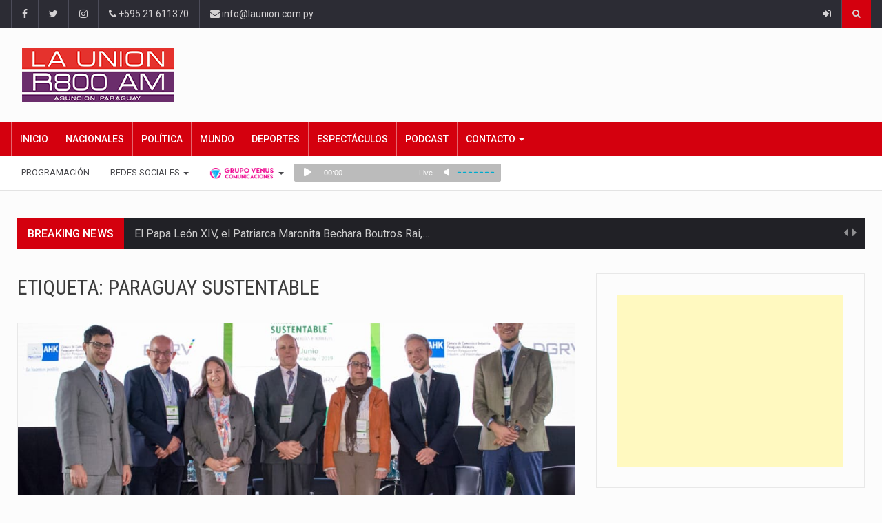

--- FILE ---
content_type: text/html; charset=UTF-8
request_url: https://www.launion.com.py/tag/paraguay-sustentable
body_size: 15961
content:
		<!DOCTYPE html>
			<html lang="es-AR"
 xmlns:fb="http://ogp.me/ns/fb#" prefix="og: http://ogp.me/ns#">
	<head>
	
	
		<meta charset="UTF-8">
		<meta name="viewport" content="width=device-width, initial-scale=1">
		<link rel="profile" href="https://gmpg.org/xfn/11">
			
		<meta name='robots' content='index, follow, max-image-preview:large, max-snippet:-1, max-video-preview:-1' />
	<style>img:is([sizes="auto" i], [sizes^="auto," i]) { contain-intrinsic-size: 3000px 1500px }</style>
	
<!-- Easy Social Share Buttons for WordPress v.10.5 https://socialsharingplugin.com -->
<!-- / Easy Social Share Buttons for WordPress -->
<!-- Twitter Cards generated by Easy Social Share Buttons for WordPress v10.5 - https://socialsharingplugin.com. You see this message only because you have debug mode ON -->

	<!-- This site is optimized with the Yoast SEO plugin v25.6 - https://yoast.com/wordpress/plugins/seo/ -->
	<title>Paraguay Sustentable archivos - La Unión</title>
	<link rel="canonical" href="https://www.launion.com.py/tag/paraguay-sustentable" />
	<meta property="og:locale" content="es_ES" />
	<meta property="og:type" content="article" />
	<meta property="og:title" content="Paraguay Sustentable" />
	<meta property="og:url" content="https://www.launion.com.py/tag/paraguay-sustentable" />
	<meta property="og:site_name" content="La Unión" />
	<meta name="twitter:card" content="summary_large_image" />
	<meta name="twitter:title" content="Paraguay Sustentable" />
	<script type="application/ld+json" class="yoast-schema-graph">{"@context":"https://schema.org","@graph":[{"@type":"CollectionPage","@id":"https://www.launion.com.py/tag/paraguay-sustentable","url":"https://www.launion.com.py/tag/paraguay-sustentable","name":"Paraguay Sustentable archivos - La Unión","isPartOf":{"@id":"https://www.launion.com.py/#website"},"primaryImageOfPage":{"@id":"https://www.launion.com.py/tag/paraguay-sustentable#primaryimage"},"image":{"@id":"https://www.launion.com.py/tag/paraguay-sustentable#primaryimage"},"thumbnailUrl":"https://www.launion.com.py/wp-content/uploads/2022/11/WhatsApp-Image-2022-11-16-at-15.46.22.jpeg","breadcrumb":{"@id":"https://www.launion.com.py/tag/paraguay-sustentable#breadcrumb"},"inLanguage":"es-AR"},{"@type":"ImageObject","inLanguage":"es-AR","@id":"https://www.launion.com.py/tag/paraguay-sustentable#primaryimage","url":"https://www.launion.com.py/wp-content/uploads/2022/11/WhatsApp-Image-2022-11-16-at-15.46.22.jpeg","contentUrl":"https://www.launion.com.py/wp-content/uploads/2022/11/WhatsApp-Image-2022-11-16-at-15.46.22.jpeg","width":900,"height":600},{"@type":"BreadcrumbList","@id":"https://www.launion.com.py/tag/paraguay-sustentable#breadcrumb","itemListElement":[{"@type":"ListItem","position":1,"name":"Inicio","item":"https://www.launion.com.py/"},{"@type":"ListItem","position":2,"name":"Paraguay Sustentable"}]},{"@type":"WebSite","@id":"https://www.launion.com.py/#website","url":"https://www.launion.com.py/","name":"La Unión","description":"Noticias y Música Paraguaya","potentialAction":[{"@type":"SearchAction","target":{"@type":"EntryPoint","urlTemplate":"https://www.launion.com.py/?s={search_term_string}"},"query-input":{"@type":"PropertyValueSpecification","valueRequired":true,"valueName":"search_term_string"}}],"inLanguage":"es-AR"}]}</script>
	<!-- / Yoast SEO plugin. -->


<link rel='dns-prefetch' href='//pagead2.googlesyndication.com' />
<link rel='dns-prefetch' href='//fonts.googleapis.com' />
<link rel="alternate" type="application/rss+xml" title="La Unión &raquo; Paraguay Sustentable RSS de la etiqueta" href="https://www.launion.com.py/tag/paraguay-sustentable/feed" />
<script type="text/javascript">
/* <![CDATA[ */
window._wpemojiSettings = {"baseUrl":"https:\/\/s.w.org\/images\/core\/emoji\/16.0.1\/72x72\/","ext":".png","svgUrl":"https:\/\/s.w.org\/images\/core\/emoji\/16.0.1\/svg\/","svgExt":".svg","source":{"concatemoji":"https:\/\/www.launion.com.py\/wp-includes\/js\/wp-emoji-release.min.js?ver=6.8.3"}};
/*! This file is auto-generated */
!function(s,n){var o,i,e;function c(e){try{var t={supportTests:e,timestamp:(new Date).valueOf()};sessionStorage.setItem(o,JSON.stringify(t))}catch(e){}}function p(e,t,n){e.clearRect(0,0,e.canvas.width,e.canvas.height),e.fillText(t,0,0);var t=new Uint32Array(e.getImageData(0,0,e.canvas.width,e.canvas.height).data),a=(e.clearRect(0,0,e.canvas.width,e.canvas.height),e.fillText(n,0,0),new Uint32Array(e.getImageData(0,0,e.canvas.width,e.canvas.height).data));return t.every(function(e,t){return e===a[t]})}function u(e,t){e.clearRect(0,0,e.canvas.width,e.canvas.height),e.fillText(t,0,0);for(var n=e.getImageData(16,16,1,1),a=0;a<n.data.length;a++)if(0!==n.data[a])return!1;return!0}function f(e,t,n,a){switch(t){case"flag":return n(e,"\ud83c\udff3\ufe0f\u200d\u26a7\ufe0f","\ud83c\udff3\ufe0f\u200b\u26a7\ufe0f")?!1:!n(e,"\ud83c\udde8\ud83c\uddf6","\ud83c\udde8\u200b\ud83c\uddf6")&&!n(e,"\ud83c\udff4\udb40\udc67\udb40\udc62\udb40\udc65\udb40\udc6e\udb40\udc67\udb40\udc7f","\ud83c\udff4\u200b\udb40\udc67\u200b\udb40\udc62\u200b\udb40\udc65\u200b\udb40\udc6e\u200b\udb40\udc67\u200b\udb40\udc7f");case"emoji":return!a(e,"\ud83e\udedf")}return!1}function g(e,t,n,a){var r="undefined"!=typeof WorkerGlobalScope&&self instanceof WorkerGlobalScope?new OffscreenCanvas(300,150):s.createElement("canvas"),o=r.getContext("2d",{willReadFrequently:!0}),i=(o.textBaseline="top",o.font="600 32px Arial",{});return e.forEach(function(e){i[e]=t(o,e,n,a)}),i}function t(e){var t=s.createElement("script");t.src=e,t.defer=!0,s.head.appendChild(t)}"undefined"!=typeof Promise&&(o="wpEmojiSettingsSupports",i=["flag","emoji"],n.supports={everything:!0,everythingExceptFlag:!0},e=new Promise(function(e){s.addEventListener("DOMContentLoaded",e,{once:!0})}),new Promise(function(t){var n=function(){try{var e=JSON.parse(sessionStorage.getItem(o));if("object"==typeof e&&"number"==typeof e.timestamp&&(new Date).valueOf()<e.timestamp+604800&&"object"==typeof e.supportTests)return e.supportTests}catch(e){}return null}();if(!n){if("undefined"!=typeof Worker&&"undefined"!=typeof OffscreenCanvas&&"undefined"!=typeof URL&&URL.createObjectURL&&"undefined"!=typeof Blob)try{var e="postMessage("+g.toString()+"("+[JSON.stringify(i),f.toString(),p.toString(),u.toString()].join(",")+"));",a=new Blob([e],{type:"text/javascript"}),r=new Worker(URL.createObjectURL(a),{name:"wpTestEmojiSupports"});return void(r.onmessage=function(e){c(n=e.data),r.terminate(),t(n)})}catch(e){}c(n=g(i,f,p,u))}t(n)}).then(function(e){for(var t in e)n.supports[t]=e[t],n.supports.everything=n.supports.everything&&n.supports[t],"flag"!==t&&(n.supports.everythingExceptFlag=n.supports.everythingExceptFlag&&n.supports[t]);n.supports.everythingExceptFlag=n.supports.everythingExceptFlag&&!n.supports.flag,n.DOMReady=!1,n.readyCallback=function(){n.DOMReady=!0}}).then(function(){return e}).then(function(){var e;n.supports.everything||(n.readyCallback(),(e=n.source||{}).concatemoji?t(e.concatemoji):e.wpemoji&&e.twemoji&&(t(e.twemoji),t(e.wpemoji)))}))}((window,document),window._wpemojiSettings);
/* ]]> */
</script>
<style id='wp-emoji-styles-inline-css' type='text/css'>

	img.wp-smiley, img.emoji {
		display: inline !important;
		border: none !important;
		box-shadow: none !important;
		height: 1em !important;
		width: 1em !important;
		margin: 0 0.07em !important;
		vertical-align: -0.1em !important;
		background: none !important;
		padding: 0 !important;
	}
</style>
<link rel='stylesheet' id='wp-block-library-css' href='https://www.launion.com.py/wp-includes/css/dist/block-library/style.min.css?ver=6.8.3' type='text/css' media='all' />
<style id='classic-theme-styles-inline-css' type='text/css'>
/*! This file is auto-generated */
.wp-block-button__link{color:#fff;background-color:#32373c;border-radius:9999px;box-shadow:none;text-decoration:none;padding:calc(.667em + 2px) calc(1.333em + 2px);font-size:1.125em}.wp-block-file__button{background:#32373c;color:#fff;text-decoration:none}
</style>
<style id='global-styles-inline-css' type='text/css'>
:root{--wp--preset--aspect-ratio--square: 1;--wp--preset--aspect-ratio--4-3: 4/3;--wp--preset--aspect-ratio--3-4: 3/4;--wp--preset--aspect-ratio--3-2: 3/2;--wp--preset--aspect-ratio--2-3: 2/3;--wp--preset--aspect-ratio--16-9: 16/9;--wp--preset--aspect-ratio--9-16: 9/16;--wp--preset--color--black: #000000;--wp--preset--color--cyan-bluish-gray: #abb8c3;--wp--preset--color--white: #ffffff;--wp--preset--color--pale-pink: #f78da7;--wp--preset--color--vivid-red: #cf2e2e;--wp--preset--color--luminous-vivid-orange: #ff6900;--wp--preset--color--luminous-vivid-amber: #fcb900;--wp--preset--color--light-green-cyan: #7bdcb5;--wp--preset--color--vivid-green-cyan: #00d084;--wp--preset--color--pale-cyan-blue: #8ed1fc;--wp--preset--color--vivid-cyan-blue: #0693e3;--wp--preset--color--vivid-purple: #9b51e0;--wp--preset--gradient--vivid-cyan-blue-to-vivid-purple: linear-gradient(135deg,rgba(6,147,227,1) 0%,rgb(155,81,224) 100%);--wp--preset--gradient--light-green-cyan-to-vivid-green-cyan: linear-gradient(135deg,rgb(122,220,180) 0%,rgb(0,208,130) 100%);--wp--preset--gradient--luminous-vivid-amber-to-luminous-vivid-orange: linear-gradient(135deg,rgba(252,185,0,1) 0%,rgba(255,105,0,1) 100%);--wp--preset--gradient--luminous-vivid-orange-to-vivid-red: linear-gradient(135deg,rgba(255,105,0,1) 0%,rgb(207,46,46) 100%);--wp--preset--gradient--very-light-gray-to-cyan-bluish-gray: linear-gradient(135deg,rgb(238,238,238) 0%,rgb(169,184,195) 100%);--wp--preset--gradient--cool-to-warm-spectrum: linear-gradient(135deg,rgb(74,234,220) 0%,rgb(151,120,209) 20%,rgb(207,42,186) 40%,rgb(238,44,130) 60%,rgb(251,105,98) 80%,rgb(254,248,76) 100%);--wp--preset--gradient--blush-light-purple: linear-gradient(135deg,rgb(255,206,236) 0%,rgb(152,150,240) 100%);--wp--preset--gradient--blush-bordeaux: linear-gradient(135deg,rgb(254,205,165) 0%,rgb(254,45,45) 50%,rgb(107,0,62) 100%);--wp--preset--gradient--luminous-dusk: linear-gradient(135deg,rgb(255,203,112) 0%,rgb(199,81,192) 50%,rgb(65,88,208) 100%);--wp--preset--gradient--pale-ocean: linear-gradient(135deg,rgb(255,245,203) 0%,rgb(182,227,212) 50%,rgb(51,167,181) 100%);--wp--preset--gradient--electric-grass: linear-gradient(135deg,rgb(202,248,128) 0%,rgb(113,206,126) 100%);--wp--preset--gradient--midnight: linear-gradient(135deg,rgb(2,3,129) 0%,rgb(40,116,252) 100%);--wp--preset--font-size--small: 13px;--wp--preset--font-size--medium: 20px;--wp--preset--font-size--large: 36px;--wp--preset--font-size--x-large: 42px;--wp--preset--spacing--20: 0.44rem;--wp--preset--spacing--30: 0.67rem;--wp--preset--spacing--40: 1rem;--wp--preset--spacing--50: 1.5rem;--wp--preset--spacing--60: 2.25rem;--wp--preset--spacing--70: 3.38rem;--wp--preset--spacing--80: 5.06rem;--wp--preset--shadow--natural: 6px 6px 9px rgba(0, 0, 0, 0.2);--wp--preset--shadow--deep: 12px 12px 50px rgba(0, 0, 0, 0.4);--wp--preset--shadow--sharp: 6px 6px 0px rgba(0, 0, 0, 0.2);--wp--preset--shadow--outlined: 6px 6px 0px -3px rgba(255, 255, 255, 1), 6px 6px rgba(0, 0, 0, 1);--wp--preset--shadow--crisp: 6px 6px 0px rgba(0, 0, 0, 1);}:where(.is-layout-flex){gap: 0.5em;}:where(.is-layout-grid){gap: 0.5em;}body .is-layout-flex{display: flex;}.is-layout-flex{flex-wrap: wrap;align-items: center;}.is-layout-flex > :is(*, div){margin: 0;}body .is-layout-grid{display: grid;}.is-layout-grid > :is(*, div){margin: 0;}:where(.wp-block-columns.is-layout-flex){gap: 2em;}:where(.wp-block-columns.is-layout-grid){gap: 2em;}:where(.wp-block-post-template.is-layout-flex){gap: 1.25em;}:where(.wp-block-post-template.is-layout-grid){gap: 1.25em;}.has-black-color{color: var(--wp--preset--color--black) !important;}.has-cyan-bluish-gray-color{color: var(--wp--preset--color--cyan-bluish-gray) !important;}.has-white-color{color: var(--wp--preset--color--white) !important;}.has-pale-pink-color{color: var(--wp--preset--color--pale-pink) !important;}.has-vivid-red-color{color: var(--wp--preset--color--vivid-red) !important;}.has-luminous-vivid-orange-color{color: var(--wp--preset--color--luminous-vivid-orange) !important;}.has-luminous-vivid-amber-color{color: var(--wp--preset--color--luminous-vivid-amber) !important;}.has-light-green-cyan-color{color: var(--wp--preset--color--light-green-cyan) !important;}.has-vivid-green-cyan-color{color: var(--wp--preset--color--vivid-green-cyan) !important;}.has-pale-cyan-blue-color{color: var(--wp--preset--color--pale-cyan-blue) !important;}.has-vivid-cyan-blue-color{color: var(--wp--preset--color--vivid-cyan-blue) !important;}.has-vivid-purple-color{color: var(--wp--preset--color--vivid-purple) !important;}.has-black-background-color{background-color: var(--wp--preset--color--black) !important;}.has-cyan-bluish-gray-background-color{background-color: var(--wp--preset--color--cyan-bluish-gray) !important;}.has-white-background-color{background-color: var(--wp--preset--color--white) !important;}.has-pale-pink-background-color{background-color: var(--wp--preset--color--pale-pink) !important;}.has-vivid-red-background-color{background-color: var(--wp--preset--color--vivid-red) !important;}.has-luminous-vivid-orange-background-color{background-color: var(--wp--preset--color--luminous-vivid-orange) !important;}.has-luminous-vivid-amber-background-color{background-color: var(--wp--preset--color--luminous-vivid-amber) !important;}.has-light-green-cyan-background-color{background-color: var(--wp--preset--color--light-green-cyan) !important;}.has-vivid-green-cyan-background-color{background-color: var(--wp--preset--color--vivid-green-cyan) !important;}.has-pale-cyan-blue-background-color{background-color: var(--wp--preset--color--pale-cyan-blue) !important;}.has-vivid-cyan-blue-background-color{background-color: var(--wp--preset--color--vivid-cyan-blue) !important;}.has-vivid-purple-background-color{background-color: var(--wp--preset--color--vivid-purple) !important;}.has-black-border-color{border-color: var(--wp--preset--color--black) !important;}.has-cyan-bluish-gray-border-color{border-color: var(--wp--preset--color--cyan-bluish-gray) !important;}.has-white-border-color{border-color: var(--wp--preset--color--white) !important;}.has-pale-pink-border-color{border-color: var(--wp--preset--color--pale-pink) !important;}.has-vivid-red-border-color{border-color: var(--wp--preset--color--vivid-red) !important;}.has-luminous-vivid-orange-border-color{border-color: var(--wp--preset--color--luminous-vivid-orange) !important;}.has-luminous-vivid-amber-border-color{border-color: var(--wp--preset--color--luminous-vivid-amber) !important;}.has-light-green-cyan-border-color{border-color: var(--wp--preset--color--light-green-cyan) !important;}.has-vivid-green-cyan-border-color{border-color: var(--wp--preset--color--vivid-green-cyan) !important;}.has-pale-cyan-blue-border-color{border-color: var(--wp--preset--color--pale-cyan-blue) !important;}.has-vivid-cyan-blue-border-color{border-color: var(--wp--preset--color--vivid-cyan-blue) !important;}.has-vivid-purple-border-color{border-color: var(--wp--preset--color--vivid-purple) !important;}.has-vivid-cyan-blue-to-vivid-purple-gradient-background{background: var(--wp--preset--gradient--vivid-cyan-blue-to-vivid-purple) !important;}.has-light-green-cyan-to-vivid-green-cyan-gradient-background{background: var(--wp--preset--gradient--light-green-cyan-to-vivid-green-cyan) !important;}.has-luminous-vivid-amber-to-luminous-vivid-orange-gradient-background{background: var(--wp--preset--gradient--luminous-vivid-amber-to-luminous-vivid-orange) !important;}.has-luminous-vivid-orange-to-vivid-red-gradient-background{background: var(--wp--preset--gradient--luminous-vivid-orange-to-vivid-red) !important;}.has-very-light-gray-to-cyan-bluish-gray-gradient-background{background: var(--wp--preset--gradient--very-light-gray-to-cyan-bluish-gray) !important;}.has-cool-to-warm-spectrum-gradient-background{background: var(--wp--preset--gradient--cool-to-warm-spectrum) !important;}.has-blush-light-purple-gradient-background{background: var(--wp--preset--gradient--blush-light-purple) !important;}.has-blush-bordeaux-gradient-background{background: var(--wp--preset--gradient--blush-bordeaux) !important;}.has-luminous-dusk-gradient-background{background: var(--wp--preset--gradient--luminous-dusk) !important;}.has-pale-ocean-gradient-background{background: var(--wp--preset--gradient--pale-ocean) !important;}.has-electric-grass-gradient-background{background: var(--wp--preset--gradient--electric-grass) !important;}.has-midnight-gradient-background{background: var(--wp--preset--gradient--midnight) !important;}.has-small-font-size{font-size: var(--wp--preset--font-size--small) !important;}.has-medium-font-size{font-size: var(--wp--preset--font-size--medium) !important;}.has-large-font-size{font-size: var(--wp--preset--font-size--large) !important;}.has-x-large-font-size{font-size: var(--wp--preset--font-size--x-large) !important;}
:where(.wp-block-post-template.is-layout-flex){gap: 1.25em;}:where(.wp-block-post-template.is-layout-grid){gap: 1.25em;}
:where(.wp-block-columns.is-layout-flex){gap: 2em;}:where(.wp-block-columns.is-layout-grid){gap: 2em;}
:root :where(.wp-block-pullquote){font-size: 1.5em;line-height: 1.6;}
</style>
<link rel='stylesheet' id='tfba_socialfeed_style-css' href='https://www.launion.com.py/wp-content/plugins/arrow-twitter-feed/includes/../css/jquery.socialfeed.css?ver=1.0.0' type='text/css' media='all' />
<link rel='stylesheet' id='contact-form-7-css' href='https://www.launion.com.py/wp-content/plugins/contact-form-7/includes/css/styles.css?ver=6.1' type='text/css' media='all' />
<link rel='stylesheet' id='rpt_front_style-css' href='https://www.launion.com.py/wp-content/plugins/related-posts-thumbnails/assets/css/front.css?ver=4.2.1' type='text/css' media='all' />
<link rel='stylesheet' id='simple-weather-css' href='https://www.launion.com.py/wp-content/plugins/simple-weather/css/simple-weather.css?ver=4.0' type='text/css' media='all' />
<link rel='stylesheet' id='subscribe-forms-css-css' href='https://www.launion.com.py/wp-content/plugins/easy-social-share-buttons3/assets/modules/subscribe-forms.min.css?ver=10.5' type='text/css' media='all' />
<link rel='stylesheet' id='click2tweet-css-css' href='https://www.launion.com.py/wp-content/plugins/easy-social-share-buttons3/assets/modules/click-to-tweet.min.css?ver=10.5' type='text/css' media='all' />
<link rel='stylesheet' id='easy-social-share-buttons-animations-css' href='https://www.launion.com.py/wp-content/plugins/easy-social-share-buttons3/assets/css/essb-animations.min.css?ver=10.5' type='text/css' media='all' />
<link rel='stylesheet' id='easy-social-share-buttons-css' href='https://www.launion.com.py/wp-content/plugins/easy-social-share-buttons3/assets/css/easy-social-share-buttons.min.css?ver=10.5' type='text/css' media='all' />
<style id='easy-social-share-buttons-inline-css' type='text/css'>
.essb_links .essb_link_mastodon { --essb-network: #6364ff;}
</style>
<link rel='stylesheet' id='bootstrap-css' href='https://www.launion.com.py/wp-content/themes/reendex/css/bootstrap.min.css?ver=6.8.3' type='text/css' media='all' />
<link rel='stylesheet' id='font-awesome-css' href='https://www.launion.com.py/wp-content/themes/reendex/css/font-awesome.min.css?ver=6.8.3' type='text/css' media='all' />
<link rel='stylesheet' id='pe-icon-7-stroke-css' href='https://www.launion.com.py/wp-content/themes/reendex/css/pe-icon-7-stroke.css?ver=6.8.3' type='text/css' media='all' />
<link rel='stylesheet' id='flexslider-css' href='https://www.launion.com.py/wp-content/themes/reendex/css/flexslider.min.css?ver=6.8.3' type='text/css' media='all' />
<link rel='stylesheet' id='owl-carousel-css' href='https://www.launion.com.py/wp-content/themes/reendex/css/owl.carousel.min.css?ver=6.8.3' type='text/css' media='all' />
<link rel='stylesheet' id='lightbox-css' href='https://www.launion.com.py/wp-content/themes/reendex/css/lightbox.min.css?ver=6.8.3' type='text/css' media='all' />
<link rel='stylesheet' id='bootstrap-select-css' href='https://www.launion.com.py/wp-content/themes/reendex/css/bootstrap-select.min.css?ver=6.8.3' type='text/css' media='all' />
<link rel='stylesheet' id='jquery-ui-css' href='https://www.launion.com.py/wp-content/themes/reendex/css/jquery-ui.min.css?ver=6.8.3' type='text/css' media='all' />
<link rel='stylesheet' id='weather-icons-css' href='https://www.launion.com.py/wp-content/themes/reendex/css/weather-icons.min.css?ver=6.8.3' type='text/css' media='all' />
<link rel='stylesheet' id='reendex-colors-css' href='https://www.launion.com.py/wp-content/themes/reendex/css/colors.css?ver=6.8.3' type='text/css' media='all' />
<link rel='stylesheet' id='responsive-menu-css' href='https://www.launion.com.py/wp-content/themes/reendex/css/wprmenu.css?ver=1.01' type='text/css' media='all' />
<link rel='stylesheet' id='animate-css' href='https://www.launion.com.py/wp-content/themes/reendex/css/animate.css?ver=6.8.3' type='text/css' media='all' />
<link rel='stylesheet' id='jquery-magnific-popup-css' href='https://www.launion.com.py/wp-content/themes/reendex/css/magnific-popup.css?ver=6.8.3' type='text/css' media='all' />
<link rel='stylesheet' id='chld_thm_cfg_parent-css' href='https://www.launion.com.py/wp-content/themes/reendex/style.css?ver=6.8.3' type='text/css' media='all' />
<link rel='stylesheet' id='reendex-fonts-css' href='//fonts.googleapis.com/css?family=Roboto%3A300%2C400%2C500%2C700%2C900%7CRoboto%20Slab%3A300%2C400%2C700%7CRoboto%20Condensed%3A300%2C400%2C700&#038;subset=latin%2Clatin-ext' type='text/css' media='all' />
<link rel='stylesheet' id='reendex-style-css' href='https://www.launion.com.py/wp-content/themes/reendex-child/style.css?ver=6.8.3' type='text/css' media='all' />
<style id='reendex-style-inline-css' type='text/css'>
.site-title,
			.site-description {
				position: absolute;
				clip: rect(1px, 1px, 1px, 1px);
			}

			.title-style01 > h3, .style-02 span, .nav-tabs.nav-tabs-bottom,
			.comment-title h4 {
				border-bottom: 2px solid #d4000e;
			}
			.main-menu, .search-icon-btn, .breaking-ribbon, .flexslider li h3, #sidebar-newsletter button, #newsletter button, #time, .btn-primary:hover, .sponsored, .sponsored-big, .play-icon, .title-style05.style-01, .title-left.underline04::before, .title-left.underline03::before, #footer .widget-title::before, .mega-menu-wrapper .widget-title::before, .page-numbers  span.current, .read-more:hover:before, #nav-below-main ul li a:hover:before, #nav-below-main ul li.current-menu-item a:before, .btn:hover, .btn-info.focus, .btn-info:focus, .btn-default, .weather-city, .calendar_wrap caption, .icon-sub-menu .up-icon, .tvbanner-area .bg-1, .widget-search .search-submit, .block-title-1, #wprmenu_menu .wprmenu_icon_par.wprmenu_par_opened, .archive-label, .bg-1, .header-search-box, .sidebar-weather.widget .widget-title, .pagination .nav-links span.current, .pagination .nav-links a:hover, .block-title-2, .dropdown-menu > .active > a, .dropdown-menu > .active > a:focus, .dropdown-menu > .active > a:hover, .nav-previous a:hover::before, .nav-next a:hover::after, .related-post-cat a, .page-links span, .section-highlighs-wrapper span a, .section-header h2::after, .section-highlighs-wrapper span a::before, .contact-formarea input, #sidebar-newsletter .sidebar-newsletter-inner h5, #sidebar-newsletter .sidebar-newsletter-inner h5::before, .sidebar-social-icons .sidebar-social-icons-inner h5::before, .twitter-feed-area .twitter-feed-inner h5, .twitter-feed-area .twitter-feed-inner h5::before, .container-fluid.header-style-five .main-menu ul.mega-main-menu::before, .select2-container--default .select2-results__option--highlighted[aria-selected], .logo-gallery-header h3::after, .video-promo-item .section-highlight-inner::before, .promo-item .section-highlight-inner a::before, .promo-item .section-highlight-inner a, .video-promo-item .section-highlight-inner, .single input[type=submit]:hover, .live-updates .live-title, .rtl .btn-default {
				background-color: #d4000e;
			}
			.title-style02, .title-style02-light, .blockquote_style02, h3.article-title-left, .post-style-default .entry-header .post-meta-elements, .post-style-7 .entry-header .post-meta-elements, .instagram-content .instagram-subtitle {
				border-left: 3px solid #d4000e;
			}
			.rtl .title-style02, .rtl .title-style02-light, .rtl .blockquote_style02, .rtl h3.article-title-left, .rtl .post-style-default .entry-header .post-meta-elements, .rtl .post-style-7 .entry-header .post-meta-elements, .rtl .instagram-content .instagram-subtitle {
				border-right: 3px solid #d4000e;
				border-left: none;
			}
			a, .contact-us a, .content-wrap a, #calendar .ui-datepicker-calendar tbody td a.ui-state-highlight, #nav-below-main ul li a:hover, #nav-below-main ul li.current-menu-item a, a:hover, .hour, .date, .day, .time, .header-logo h1, .dropdown-menu a:hover, .read-more:hover, .blockquote_style01::before, .contact-us i, .currency h4, .square10, .square11, #cdate, .contact-email a, .entry-footer span a, .local-weather-title, .post .entry-content p a, .dot {
				color: #d4000e;
			}
			.page-numbers span.current {
				border: 1px solid #d4000e;
			}
			.news-gallery-slider .post-content > a {
				border-left: 2px solid #d4000e !important;
			}
			.rtl .news-gallery-slider .post-content > a {
				border-right: 2px solid #d4000e !important;
				border-left: none !important;
			}
			.post-style-2 blockquote {
				border-left: 4px solid #d4000e !important;
			}
			.rtl .post-style-2 blockquote {
				border-right: 4px solid #d4000e !important;
				border-left: none !important;
			}
			.post-style-3 .entry-header .entry-title, .post-style-4 .entry-header .header-subtitle, post-style-2 .entry-header .header-subtitle, .section-header-left .section-subtitle, .post-style-2 .entry-header .header-subtitle, .post-style-4 .entry-header .header-subtitle {
				border-left: 6px solid #d4000e !important;
			}
			.rtl .post-style-3 .entry-header .entry-title, .rtl .post-style-4 .entry-header .header-subtitle, .rtl post-style-2 .entry-header .header-subtitle, .rtl .section-header-left .section-subtitle, .rtl .post-style-2 .entry-header .header-subtitle, .rtl .post-style-4 .entry-header .header-subtitle {
				border-right: 6px solid #d4000e !important;
				border-left: none !important;
			}
			.section-highlighs, .sidebar-newsletter-form, .twitter-feed-wrapper, .video-promo-content, .promo-content {
				border-top: 6px solid #d4000e !important;
			}
			.main_menu ul > li.current-menu-item > a, .main_menu ul > li.current-page-ancestor > a {
				background-color: #be000c !important;
			}
			.sponsored:hover, .sponsored-big:hover, #sidebar-newsletter button:hover, .nav .open>a, .nav .open>a:focus, .nav .open>a:hover, .carousel-title:hover, .pagination > .active > a:hover, .btn-default:hover, .nav-tabs.nav-tabs-solid > .active > a:focus, .nav-tabs.nav-tabs-solid .active a, .nav-pills > li.active > a, .nav-pills > li.active > a:focus, .nav-pills > li.active > a:hover, .dropdown-menu > li > a:hover {
				background-color: #e4000d !important;
			}
			.main_menu ul>li>a:focus, .main_menu ul>li>a:hover, .contact-formarea input:hover {
				background-color: #e4000d;
			}
			.item .item-content a:hover, .item-content p a:hover, .events p a:hover, .small-gallery .post-content p a:hover, .sidebar-block .sidebar-content a:hover, .sidebar-post.light p a:hover, .single-related-posts .entry-title a:hover, .post-meta-author a:hover, .single-related-posts .content a:hover, .external-link p:hover, .container-full .item-content h4 a:hover, .promo-item .promo-content .read-more:hover, .video-promo-item .video-promo-content .read-more:hover, .sidebar-post.light .item-content p a:hover {
				color: #e4000d !important;
			}
			.sponsored:hover, .sponsored-big:hover, #sidebar-newsletter button:hover, .main-menu .main_menu ul>li>a:hover, .nav .open>a, .nav .open>a:focus, .nav .open>a:hover, .carousel-title:hover, .pagination > .active > a:hover, .btn-default:hover, .nav-tabs.nav-tabs-solid > .active > a:focus, .nav-tabs.nav-tabs-solid .active a, .nav-pills > li.active > a, .nav-pills > li.active > a:focus, .nav-pills > li.active > a:hover, .dropdown-menu > li > a:hover, .block-title-1, .block-title-2, .main_menu ul>li>a:focus, .main_menu ul>li>a:hover {
				color: #fff;
			}
			body, h1, h2, h4, h5, h6, h1 a, h2 a, h4 a, h5 a, h6 a {
				font-family: Roboto, sans-serif;
			}
			h3 {
				font-family: Roboto Condensed, serif;
			}
			body {
				font-size: 14px;
			}
			.main_menu ul > li > a {
				font-size: 14px;
				font-weight: 500;
			}
			#nav-below-main ul li a {
				font-size: 14px;
				font-weight: 400;
			}
			.pageloader {
				background-color: #fff;
			}
			.spinner > div {
				background-color: #777;
			}
			h1.page-title span {
				color: #fff;
			}
			.archive .breadcrumb,
            .search .breadcrumb,
            .page-template-default .breadcrumb {
				background-color: #000;
			}
			.archive .breadcrumb span,
            .search .breadcrumb span,
            .archive .breadcrumb a,
            .search .breadcrumb a,
            .page-template-default .breadcrumb span,
            .page-template-default .breadcrumb a {
				color: #fff !important;
			}
			.single h1.page-title span {
				color: #fff;
			}
			.single .breadcrumb {
				background-color: #000;
			}
			.single .breadcrumb span,
            .single .breadcrumb a {
				color: #fff !important;
			}
			.blog h1.page-title span {
				color: #fff;
			}
			.blog .page-subtitle {
				background-color: #000;
			}
			.blog .page-subtitle span a {
				color: #fff !important;
			}
			.contact-page-header h1.page-title span {
				color: #fff;
			}
			.contact-page-header .page-subtitle {
				background-color: #000;
			}
			.contact-page-header .page-subtitle span a {
				color: #fff !important;
			}

			#mobile-nav-wrapper {
				background-color: #fcfcfc;
				opacity: 0.9!important;
			}
		   #wprmenu_bar .wprmenu_icon span {
				background-color: #777!important;
			}
			#wprmenu_menu {
				background-color: #2c2c34!important;
				opacity: 0.98!important;
			}
			#wprmenu_menu.wprmenu_levels ul li {
				border-bottom: 1px solid #55555b;
				border-top: 1px solid #55555b;
			}
			#wprmenu_menu.wprmenu_levels ul li ul {
				border-top:1px solid #55555b;
			}
			#wprmenu_menu ul li a, #wprmenu_menu .wprmenu_icon_par {
				color: #b5b5b5;
			}
			#wprmenu_menu ul li a:hover, #wprmenu_menu .wprmenu_icon_par:hover {
				color: #fff;
			}
			#wprmenu_menu.wprmenu_levels a.wprmenu_parent_item {
				border-left: 1px solid #55555b;
			}
		.menu-toggle {
			display: none!important;
		}
		@media (max-width: 1100px) {
			.menu-toggle,.topsearch {
				display: none!important;
			}				
		}
			#wprmenu_menu, #wprmenu_menu ul, #wprmenu_menu li {
				border-bottom:none!important;
			}
			#wprmenu_menu, #wprmenu_menu ul, #wprmenu_menu li {
				border-bottom:none!important;
			}
			#wprmenu_menu.wprmenu_levels > ul {
				border-bottom:1px solid #55555b!important;
			}
			.wprmenu_no_border_bottom {
				border-bottom:none!important;
			}
			#wprmenu_menu.wprmenu_levels ul li ul {
				border-top:none!important;
			}
		#wprmenu_menu.left {
			width: 100%;
			left: -100%;
			right: auto;
		}
		#wprmenu_menu.right {
			width: 100%;
			right: -100%;
			left: auto;
		}
		#wprmenu_menu input.search-field {
			padding: 6px 6px;
			background-color: #999;
			color: #333;
			border: #666;
			margin: 6px 6px;
		}
		#wprmenu_menu input.search-field:focus {
			background-color: #CCC;
			color: #000;
		}
			@media screen and (max-width: 1100px) {
				div#wpadminbar { position: fixed; }
				#wpadminbar + #wprmenu_menu.left { top: 105px; }
		}
</style>
<link rel='stylesheet' id='reendex-responsive-css' href='https://www.launion.com.py/wp-content/themes/reendex/css/responsive.css?ver=6.8.3' type='text/css' media='all' />
<script type="text/javascript" src="https://www.launion.com.py/wp-includes/js/jquery/jquery.min.js?ver=3.7.1" id="jquery-core-js"></script>
<script type="text/javascript" src="https://www.launion.com.py/wp-includes/js/jquery/jquery-migrate.min.js?ver=3.4.1" id="jquery-migrate-js"></script>
<script type="text/javascript" src="https://www.launion.com.py/wp-content/plugins/arrow-twitter-feed/includes/../bower_components/codebird-js/codebird.js?ver=6.8.3" id="tfba_codebird-js"></script>
<script type="text/javascript" src="https://www.launion.com.py/wp-content/plugins/arrow-twitter-feed/includes/../bower_components/doT/doT.min.js?ver=6.8.3" id="tfba_doT-js"></script>
<script type="text/javascript" src="https://www.launion.com.py/wp-content/plugins/arrow-twitter-feed/includes/../bower_components/moment/min/moment.min.js?ver=6.8.3" id="tfba_moment-js"></script>
<script type="text/javascript" src="https://www.launion.com.py/wp-content/plugins/arrow-twitter-feed/includes/../js/jquery.socialfeed.js?ver=6.8.3" id="tfba_socialfeed-js"></script>
<script type="text/javascript" src="//pagead2.googlesyndication.com/pagead/js/adsbygoogle.js?ver=6.8.3" id="reendex-adsense-js"></script>
<script></script><meta property="fb:app_id" content="466047580859516"/>        <style>
            #related_posts_thumbnails li {
                border-right: 1px solid #dddddd;
                background-color: #ffffff            }

            #related_posts_thumbnails li:hover {
                background-color: #eeeeee;
            }

            .relpost_content {
                font-size: 15px;
                color: #333333;
            }

            .relpost-block-single {
                background-color: #ffffff;
                border-right: 1px solid #dddddd;
                border-left: 1px solid #dddddd;
                margin-right: -1px;
            }

            .relpost-block-single:hover {
                background-color: #eeeeee;
            }
        </style>

        <meta name="generator" content="Powered by WPBakery Page Builder - drag and drop page builder for WordPress."/>
<link rel="icon" href="https://www.launion.com.py/wp-content/uploads/2019/07/cropped-logo-top-32x32.jpg" sizes="32x32" />
<link rel="icon" href="https://www.launion.com.py/wp-content/uploads/2019/07/cropped-logo-top-192x192.jpg" sizes="192x192" />
<link rel="apple-touch-icon" href="https://www.launion.com.py/wp-content/uploads/2019/07/cropped-logo-top-180x180.jpg" />
<meta name="msapplication-TileImage" content="https://www.launion.com.py/wp-content/uploads/2019/07/cropped-logo-top-270x270.jpg" />
<noscript><style> .wpb_animate_when_almost_visible { opacity: 1; }</style></noscript>	
<script data-ad-client="ca-pub-6888925944600439" async src="https://pagead2.googlesyndication.com/pagead/js/adsbygoogle.js"></script>
	
	
	
<link rel="shortcut icon" href="https://www.launion.com.py/wp-content/uploads/2021/01/favicon.ico" type="image/x-icon">
<link rel="icon" href="https://www.launion.com.py/wp-content/uploads/2021/01/favicon.ico" type="image/x-icon">	
	
</head>

<body data-rsssl=1 class="archive tag tag-paraguay-sustentable tag-2298 wp-theme-reendex wp-child-theme-reendex-child essb-10.5 group-blog hfeed reendex_live_time reendex_time_in_twelve_format wpb-js-composer js-comp-ver-7.9 vc_responsive">
		<div id="page" class="site" data-color="">
			<div class="pageloader">
		<div class="spinner">
			<div class="rect1"></div>
			<div class="rect2"></div>
			<div class="rect3"></div>
			<div class="rect4"></div>
			<div class="rect5"></div>
		</div>
	</div><!-- /.pageloader -->
				<header id="header">
			<div class="wrapper">
				<div class="top-menu"> 
			<div class="container">        
						<ul class="left-top-menu">
		<li class="facebook"><a class="facebook" href="https://www.facebook.com/LaUnionAM"><i class="fa fa-facebook"></i></a></li><li class="twitter"><a class="twitter" href="https://x.com/LaUnionAM"><i class="fa fa-twitter"></i></a></li><li class="instagram"><a class="instagram" href="https://www.instagram.com/launionam/"><i class="fa fa-instagram"></i></a></li>	</ul><!-- /.left-top-menu -->
			
	<ul>
					<li class="address">
				<span><a href="callto:http://+595%2021%20611370"><i class="fa fa-phone"></i>   +595 21 611370</a></span>
			</li>
							<li class="address">
				<span><a href="mailto:http://&#105;nfo&#064;&#108;aun&#105;&#111;&#110;&#046;&#099;om.p&#121;"><i class="fa fa-envelope"></i>   info@launion.com.py</a></span>
			</li>
			</ul>
	
	<ul class="right-top-menu pull-right"> 
			
		<li class="about">
				<a href="https://www.launion.com.py/wp-login.php?redirect_to=https%3A%2F%2Fwww.launion.com.py%2Fmovilidad-sostenible-para-un-paraguay-sustentable-192851.html"><i class="fa fa-sign-in"></i></a> 
			</li> 	
		<li> 
							<div class="header-search-box">
					<a href="#" class="search-icon"><i class="fa fa-search"></i></a>
					<div class="search-box-wrap">
						<div class="search-close-btn"><i class="pe-7s-close"></i></div>
						
<div class="widget-search">
<form role="search" method="get" class="search-form" action="https://www.launion.com.py/">
	<label>
		<input type="search" class="search-field" placeholder="Buscar..." value="" name="s">
	</label>
	<input type="submit" class="search-submit" value="Buscar">
</form>	
</div><!-- /.widget-search -->
					</div>
				</div> <!-- /.header-search-box -->
			                              
		</li>                             
	</ul><!-- /.right-top-menu pull-right -->                         
			</div>                     
		</div>                 
				<div class="container">
			<div class="logo-ad-wrapper clearfix">
				<div class="header-logo">
			<div class='site-logo'>
			<a href='https://www.launion.com.py/' title='La Unión' rel='home'><img src='https://www.launion.com.py/wp-content/uploads/2019/07/logo-top.jpg' alt='La Unión'></a>
		</div><!-- /.site-logo -->
	</div><!-- /.header-logo -->
	
<div class="container header-style-six">
	<div>			<div class="header-ad-place">
			<div class="desktop-ad">
				<div class="header-ad">
					<div class='ads_shortcode'></div>				</div><!-- /.header-ad -->	
			</div><!-- /.desktop-ad -->
					</div><!-- /.header-ad-place -->
	</div></div><!-- /.container  -->
			</div><!-- /.logo-ad-wrapper clearfix -->
		</div><!-- /.container -->
		<div class="container-fluid">
					</div>
	
<div id="nav-wrapper">
	<nav class="navbar" id="fixed-navbar"> 
					<div class="main-menu nav" id="fixed-navbar-toggle"> 
				<div class="container"> 
					<div class="main_menu">
						<div class="container">
							<!-- Collect the nav links from WordPress -->
							<div class="collapse navbar-collapse" id="bootstrap-nav-collapse">         
								<ul id="menu-menu-principal" class="nav navbar-nav mega-main-menu"><li id="menu-item-973" class="menu-item menu-item-type-custom menu-item-object-custom menu-item-973"><a href="https://launion.com.py">Inicio</a></li>
<li id="menu-item-152347" class="menu-item menu-item-type-taxonomy menu-item-object-category menu-item-152347"><a href="https://www.launion.com.py/nacionales">Nacionales</a></li>
<li id="menu-item-723" class="menu-item menu-item-type-taxonomy menu-item-object-category menu-item-723"><a href="https://www.launion.com.py/politica">Política</a></li>
<li id="menu-item-19426" class="menu-item menu-item-type-taxonomy menu-item-object-category menu-item-19426"><a href="https://www.launion.com.py/internacionales">Mundo</a></li>
<li id="menu-item-130577" class="menu-item menu-item-type-taxonomy menu-item-object-category menu-item-130577"><a href="https://www.launion.com.py/deportes">Deportes</a></li>
<li id="menu-item-130579" class="menu-item menu-item-type-taxonomy menu-item-object-category menu-item-130579"><a href="https://www.launion.com.py/espectaculos">Espectáculos</a></li>
<li id="menu-item-165922" class="menu-item menu-item-type-post_type menu-item-object-page menu-item-165922"><a href="https://www.launion.com.py/podcast">Podcast</a></li>
<li id="menu-item-119462" class="menu-item menu-item-type-custom menu-item-object-custom menu-item-has-children dropdown menu-item-119462"><a href="#" class="dropdown-toggle" data-toggle="dropdown">Contacto <b class="caret"></b></a>
<ul class="dropdown-menu depth_0">
	<li id="menu-item-14023" class="menu-item menu-item-type-custom menu-item-object-custom menu-item-14023"><a href="https://launion.com.py/consultas">Consultas</a></li>
	<li id="menu-item-14025" class="menu-item menu-item-type-custom menu-item-object-custom menu-item-14025"><a href="https://launion.com.py/consultas">Anuncie con nosotros</a></li>
</ul>
</li>
</ul>							</div><!-- /.collapse navbar-collapse -->
						</div><!-- /.container -->
					</div><!-- /.main_menu -->                            
				</div><!-- /.container -->                         
			</div><!-- /.main-menu nav -->        
		
					<div class="second-menu navbar" id="nav-below-main"> 
				<div class="container"> 
											<div class="collapse navbar-collapse nav-below-main"> 
							<div id="dropdown" class="menu-opciones-container"><ul id="menu-opciones" class="menu"><li id="menu-item-1004" class="menu-item menu-item-type-post_type menu-item-object-page menu-item-1004"><a href="https://www.launion.com.py/programacion">Programación</a></li>
<li id="menu-item-1015" class="menu-item menu-item-type-taxonomy menu-item-object-category menu-item-has-children dropdown menu-item-1015"><a href="https://www.launion.com.py/redes-sociales" class="dropdown-toggle" data-toggle="dropdown">Redes Sociales <b class="caret"></b></a>
<ul class="dropdown-menu depth_0">
	<li id="menu-item-1016" class="menu-item menu-item-type-custom menu-item-object-custom menu-item-1016"><a target="_blank" href="https://www.facebook.com/LaUnionAM"><i class="facebook-color fa fa-facebook-square"></i>  Facebook</a></li>
	<li id="menu-item-1017" class="menu-item menu-item-type-custom menu-item-object-custom menu-item-1017"><a target="_blank" href="https://twitter.com/LaUnionAM"><i class="twitter-color fa fa-twitter"></i>  Twitter</a></li>
	<li id="menu-item-1018" class="menu-item menu-item-type-custom menu-item-object-custom menu-item-1018"><a target="_blank" href="https://www.instagram.com/launionam/"><i class="instagram-color fa fa-instagram"></i>  Instagram</a></li>
</ul>
</li>
<li id="menu-item-31784" class="menu-item menu-item-type-custom menu-item-object-custom menu-item-has-children dropdown menu-item-31784"><a href="#" class="dropdown-toggle" data-toggle="dropdown"><img src="https://www.launion.com.py/wp-content/uploads/2019/07/grupovenus.png" style="height:16px !important;"> <b class="caret"></b></a>
<ul class="dropdown-menu depth_0">
	<li id="menu-item-32004" class="menu-item menu-item-type-custom menu-item-object-custom menu-item-32004"><a href="#"><div> <img src="https://www.launion.com.py/wp-content/uploads/2019/07/venus_aspen2.png" usemap="#Map" width="170"> <map name="Map">   <area shape="rect" coords="3,7,48,44" href="http://www.radioaspen.com.py/" target="_blank">   <area shape="rect" coords="61,8,163,41" href="http://www.venus.com.py/" target="_blank"> </map> </div></a></li>
</ul>
</li>
</ul></div>                                                                  
						</div><!-- /.collapse navbar-collapse -->
						 

					           	
					 <iframe src="https://www.desdepylabs.com/External/audio/800" height="40px"></iframe>  
					              
									</div><!-- /.container -->                         
			</div><!-- /.second-menu navbar -->
		                    
	</nav><!-- /#site-navigation -->
</div><!-- /#nav-wrapper -->	<div id="mobile-nav-outer-wrapper">
		<div id="mobile-nav-wrapper" class="navbar navbar-default">
			<div class="mobile-menu-logo">
									<div class='site-logo'>
						<a href='https://www.launion.com.py/' title='La Unión' rel='home'><img src='https://www.launion.com.py/wp-content/uploads/2019/07/logo-top.jpg' alt='La Unión'></a>
					</div>
							</div><!-- /.mobile-menu-logo -->
					<div id="wprmenu_bar" class="wprmenu_bar navbar navbar-default">
				<div class="wprmenu_icon">
					<span class="wprmenu_ic_1"></span>
					<span class="wprmenu_ic_2"></span>
					<span class="wprmenu_ic_3"></span>
				</div>
			</div><!-- /#wprmenu_bar -->
		</div><!-- /#mobile-nav-wrapper -->
		<div id="wprmenu_menu" class="wprmenu_levels left wprmenu_custom_icons sidebar-closed">
			<div class="mobile-menu-top-wrapper">
			<!-- Begin .mobile-menu-logo -->
			<div class="mobile-menu-logo">
									<div class='site-logo'>
						<a href='https://www.launion.com.py/' title='La Unión' rel='home'><img src='https://www.launion.com.py/wp-content/uploads/2019/07/logo-top.jpg' alt='La Unión'></a>
					</div>
							</div><!-- /.mobile-menu-logo -->
			<div class="menu-close">
			<a class="js-toggleSidebar sidebar-close">
				<span class="pe-7s-close"></span>
			</a>
			</div>
			</div>
						<ul id="wprmenu_menu_ul">
				<li class="menu-item menu-item-type-custom menu-item-object-custom menu-item-973"><a href="https://launion.com.py">Inicio</a></li>
<li class="menu-item menu-item-type-taxonomy menu-item-object-category menu-item-152347"><a href="https://www.launion.com.py/nacionales">Nacionales</a></li>
<li class="menu-item menu-item-type-taxonomy menu-item-object-category menu-item-723"><a href="https://www.launion.com.py/politica">Política</a></li>
<li class="menu-item menu-item-type-taxonomy menu-item-object-category menu-item-19426"><a href="https://www.launion.com.py/internacionales">Mundo</a></li>
<li class="menu-item menu-item-type-taxonomy menu-item-object-category menu-item-130577"><a href="https://www.launion.com.py/deportes">Deportes</a></li>
<li class="menu-item menu-item-type-taxonomy menu-item-object-category menu-item-130579"><a href="https://www.launion.com.py/espectaculos">Espectáculos</a></li>
<li class="menu-item menu-item-type-post_type menu-item-object-page menu-item-165922"><a href="https://www.launion.com.py/podcast">Podcast</a></li>
<li class="menu-item menu-item-type-custom menu-item-object-custom menu-item-has-children menu-item-119462"><a href="#">Contacto</a>
<ul class="sub-menu">
	<li class="menu-item menu-item-type-custom menu-item-object-custom menu-item-14023"><a href="https://launion.com.py/consultas">Consultas</a></li>
	<li class="menu-item menu-item-type-custom menu-item-object-custom menu-item-14025"><a href="https://launion.com.py/consultas">Anuncie con nosotros</a></li>
</ul>
</li>
			</ul>
			 
			<div class="wpr_search">
				
<div class="widget-search">
<form role="search" method="get" class="search-form" action="https://www.launion.com.py/">
	<label>
		<input type="search" class="search-field" placeholder="Buscar..." value="" name="s">
	</label>
	<input type="submit" class="search-submit" value="Buscar">
</form>	
</div><!-- /.widget-search -->
			</div>
											<div class="mobile-social-icons">
				<ul>
					<li class="facebook"><a class="facebook" href="https://www.facebook.com/LaUnionAM"><i class="fa fa-facebook"></i></a></li><li class="twitter"><a class="twitter" href="https://x.com/LaUnionAM"><i class="fa fa-twitter"></i></a></li>				</ul>
			</div><!-- /.mobile-social-icons -->
					</div><!-- /#wprmenu_menu -->
			</div><!-- /#mobile-nav-outer-wrapper -->
				</div><!--.wrapper-->
		</header><!-- #header -->
				<div id="content" class="site-content">
		<div class="home-right-side">
		<div class="module"> 
		<div class="newsticker-area-single">
	<div class="container">
		<div class="outer-single"> 
			<div class="breaking-ribbon"> 
				<h4>Breaking News</h4> 
			</div>                             
			<div class="newsticker">
				<ul>
											<li>
							<h4>   
								<a href="https://www.launion.com.py/dialogo-por-la-paz-en-beirut-lideres-religiosos-y-mundiales-reafirman-la-unidad-interreligiosa-211463.html" title="Diálogo por la Paz en Beirut: Líderes Religiosos y Mundiales Reafirman la Unidad Interreligiosa">
									El Papa León XIV, el Patriarca Maronita Bechara Boutros Rai,&hellip;								</a>
							</h4>
						</li>
											<li>
							<h4>   
								<a href="https://www.launion.com.py/migraciones-refuerza-controles-ante-aumento-de-viajes-de-fin-de-ano-y-vacaciones-211451.html" title="Migraciones refuerza controles ante aumento de viajes de fin de año y vacaciones">
									Dando continuidad al operativo desplegado durante la final de la&hellip;								</a>
							</h4>
						</li>
											<li>
							<h4>   
								<a href="https://www.launion.com.py/youversion-alcanza-los-mil-millones-de-descargas-211443.html" title="YouVersion alcanza los mil millones de descargas">
									Oklahoma City, EE. UU. — Este noviembre, YouVersion celebrará un&hellip;								</a>
							</h4>
						</li>
											<li>
							<h4>   
								<a href="https://www.launion.com.py/feria-de-agricultura-en-1811-211435.html" title="Feria de agricultura en 1811">
									La actividad es organizada por el Gobierno de Paraguay mediante&hellip;								</a>
							</h4>
						</li>
											<li>
							<h4>   
								<a href="https://www.launion.com.py/la-peligrosa-jugada-de-takaichi-conflicto-externos-enmascaran-crisis-interna-211428.html" title="La peligrosa jugada de Takaichi: Conflicto externos enmascaran crisis interna">
									Por Xu Danna El 21 de noviembre, Sanae Takaichi, presidenta&hellip;								</a>
							</h4>
						</li>
											<li>
							<h4>   
								<a href="https://www.launion.com.py/rubro-hotelero-se-prepara-para-la-final-de-la-conmebol-sudamericana-211423.html" title="Rubro hotelero se prepara para la final de la CONMEBOL Sudamericana">
									De acuerdo con referentes del sector hotelero, la ocupación en&hellip;								</a>
							</h4>
						</li>
											<li>
							<h4>   
								<a href="https://www.launion.com.py/azerbaiyan-celebra-hoy-el-dia-de-la-victoria-con-la-restauracion-plena-de-su-soberania-211419.html" title="Azerbaiyán celebra hoy el Día de la Victoria con la restauración plena de su soberanía">
									El Cónsul Honorario de la República de Azerbaiyán en Paraguay,&hellip;								</a>
							</h4>
						</li>
											<li>
							<h4>   
								<a href="https://www.launion.com.py/pequenos-productores-participan-de-la-feria-de-raiz-en-el-shopping-multiplaza-211412.html" title="Pequeños productores participan de la Feria De Raíz en el Shopping Multiplaza">
									En los stands se pueden encontrar productos frescos y de&hellip;								</a>
							</h4>
						</li>
											<li>
							<h4>   
								<a href="https://www.launion.com.py/unos-218-docentes-aprobaron-evaluacion-en-san-pedro-para-integrar-el-banco-de-datos-211408.html" title="Unos 218 docentes aprobaron evaluación en San Pedro para integrar el Banco de Datos">
									De los aprobados, 148 docentes lograron superar las pruebas para&hellip;								</a>
							</h4>
						</li>
											<li>
							<h4>   
								<a href="https://www.launion.com.py/noviembre-mes-de-la-promocion-de-la-salud-mediante-habitos-y-entornos-saludables-211404.html" title="Noviembre, mes de la promoción de la salud mediante hábitos y entornos saludables">
									En el marco de esta conmemoración, cada 21 de noviembre&hellip;								</a>
							</h4>
						</li>
									</ul>
				<div class="navi"> 
					<button class="up">
						<i class="fa fa-caret-left"></i>
					</button>                                     
					<button class="down">
						<i class="fa fa-caret-right"></i>
					</button>                                     
				</div>                                 
			</div><!-- /.newsticker -->                           
		</div><!-- /.outer-single -->
	</div><!-- /.container -->
</div><!-- /.newsticker-area-single -->
				
		<div class="row">
			<div class="container">
				<div id="primary" class="home-main-content col-xs-12 col-sm-12 col-md-8 content-area">
					<main id="main" class="site-main">
						<header class="page-header">
							<h2 class="page-title"><span>Etiqueta: <span>Paraguay Sustentable</span></span></h2>						</header><!-- /.page-header -->
						<div class="
							content-archive-wrapper-1">
							
<article id="post-192851" class="post-192851 post type-post status-publish format-standard has-post-thumbnail hentry category-nacionales tag-paraguay-sustentable">
	<div class="archive-gallery">
					<div class="entry-image">
				<a class="img-link" href="https://www.launion.com.py/movilidad-sostenible-para-un-paraguay-sustentable-192851.html" rel="bookmark">
					<img width="900" height="600" src="https://www.launion.com.py/wp-content/uploads/2022/11/WhatsApp-Image-2022-11-16-at-15.46.22.jpeg" class="img-responsive img-full wp-post-image" alt="Movilidad sostenible para un Paraguay sustentable" decoding="async" fetchpriority="high" srcset="https://www.launion.com.py/wp-content/uploads/2022/11/WhatsApp-Image-2022-11-16-at-15.46.22.jpeg 900w, https://www.launion.com.py/wp-content/uploads/2022/11/WhatsApp-Image-2022-11-16-at-15.46.22-300x200.jpeg 300w, https://www.launion.com.py/wp-content/uploads/2022/11/WhatsApp-Image-2022-11-16-at-15.46.22-768x512.jpeg 768w, https://www.launion.com.py/wp-content/uploads/2022/11/WhatsApp-Image-2022-11-16-at-15.46.22-822x548.jpeg 822w" sizes="(max-width: 900px) 100vw, 900px" />				</a>
																<span><a class="label-14" href="https://www.launion.com.py/nacionales">Nacionales</a></span>
										</div><!-- /.entry-image -->
				<div class="entry-content">
			<header class="entry-header">
				<h2 class="entry-post-title">
					<a href="https://www.launion.com.py/movilidad-sostenible-para-un-paraguay-sustentable-192851.html">
						Movilidad sostenible para un Paraguay sustentable					</a>
				</h2><!-- /.entry-post-title -->
				<div class="post-meta-elements">
											<div class="post-meta-author"> <i class="fa fa-user"></i><a href="https://www.launion.com.py/author/launion1">La Unión R800 AM</a> </div>
						<div class="post-meta-date">
															<i class="fa fa-calendar"></i><a href="https://www.launion.com.py/date/2022/11/17">noviembre 17, 2022</a>
													</div><!-- /.post-meta-date -->
														
				</div><!-- /.post-meta-elements -->
			</header><!-- /.entry-header -->
			<p>Generar alternativas de movilidad sostenible repercute en la economía, la calidad de vida de las personas&#8230;</p>
			<a href="https://www.launion.com.py/movilidad-sostenible-para-un-paraguay-sustentable-192851.html" target="_blank"><span class="read-more">Leer más</span></a>
							<footer class="entry-footer">
					<span class="cat-links">Publicado en <a href="https://www.launion.com.py/nacionales" rel="category tag">Nacionales</a> </span>				</footer>
					</div><!-- /.entry-content -->
	</div><!-- /.archive-gallery -->
</article><!-- #post-## -->
						</div>                                
						<div class="navigation">
														<div class="clearfix"></div>
						</div><!-- /.navigation -->                 
					</main><!-- /#main -->
				</div><!-- /#primary -->
						<section id="secondaryright" class="home-right-sidebar widget-area col-xs-12 col-sm-12 col-md-4" role="complementary">
			<div id="custom_html-2" class="widget_text widget widget_custom_html"><div class="textwidget custom-html-widget"><script async src="https://pagead2.googlesyndication.com/pagead/js/adsbygoogle.js"></script>
<!-- Cuadrado 300x300 -->
<ins class="adsbygoogle"
     style="display:block"
     data-ad-client="ca-pub-6888925944600439"
     data-ad-slot="3736039842"
     data-ad-format="auto"
     data-full-width-responsive="true"></ins>
<script>
     (adsbygoogle = window.adsbygoogle || []).push({});
</script></div></div><div id="search-3" class="widget widget_search">
<div class="widget-search">
<form role="search" method="get" class="search-form" action="https://www.launion.com.py/">
	<label>
		<input type="search" class="search-field" placeholder="Buscar..." value="" name="s">
	</label>
	<input type="submit" class="search-submit" value="Buscar">
</form>	
</div><!-- /.widget-search -->
</div>
		<div id="recent-posts-4" class="widget widget_recent_entries">
		<h4 class="widget-title">Últimas publicaciones</h4>
		<ul>
											<li>
					<a href="https://www.launion.com.py/dialogo-por-la-paz-en-beirut-lideres-religiosos-y-mundiales-reafirman-la-unidad-interreligiosa-211463.html">Diálogo por la Paz en Beirut: Líderes Religiosos y Mundiales Reafirman la Unidad Interreligiosa</a>
									</li>
											<li>
					<a href="https://www.launion.com.py/migraciones-refuerza-controles-ante-aumento-de-viajes-de-fin-de-ano-y-vacaciones-211451.html">Migraciones refuerza controles ante aumento de viajes de fin de año y vacaciones</a>
									</li>
											<li>
					<a href="https://www.launion.com.py/youversion-alcanza-los-mil-millones-de-descargas-211443.html">YouVersion alcanza los mil millones de descargas</a>
									</li>
											<li>
					<a href="https://www.launion.com.py/feria-de-agricultura-en-1811-211435.html">Feria de agricultura en 1811</a>
									</li>
											<li>
					<a href="https://www.launion.com.py/la-peligrosa-jugada-de-takaichi-conflicto-externos-enmascaran-crisis-interna-211428.html">La peligrosa jugada de Takaichi: Conflicto externos enmascaran crisis interna</a>
									</li>
					</ul>

		</div>		</section><!-- #secondaryright -->
	<!-- SIDEBAR -->
			</div><!-- /.container --> 
		</div><!-- /.row -->                      
	</div><!-- /.module --> 
</div><!-- /.home --> 
		</div><!-- #content -->
				<footer id="footer" class="site-footer">
	
<div class="container" style="margin-top: 35px;
    margin-bottom: 20px;"> 
<div class="row">
  <div class="col-md-2 center">
	  <a href="https://www.venus.com.py/"><img src="https://www.launion.com.py/wp-content/uploads/2021/04/venusmedia.jpg" alt="Venus Media" data-rjs="2" /></a>
  </div>
	
<div class="col-md-2 center">
	  <a href="https://www.radioaspen.com.py/"><img src="https://www.launion.com.py/wp-content/uploads/2021/04/Aspen-blanco.png" alt="Radio Aspen" data-rjs="2" /></a>
  </div>
	
  <div class="col-md-2 centr">
	  <a href="https://www.launion.com.py/"><img src="https://www.launion.com.py/wp-content/uploads/2021/04/launion.jpg" alt="Radio La Union" data-rjs="2" /></a>
  </div>
	
 <div class="col-md-2 center">
	  <a href="http://www.lucerodelalba.com.py/"><img src="https://www.launion.com.py/wp-content/uploads/2021/04/logolucerodelalba.png" alt="Radio Lucero del Alba" data-rjs="2" /></a>
  </div>
	
 <div class="col-md-2 center">
	  <a href="https://www.radiovision.com.py/"><img src="https://www.launion.com.py/wp-content/uploads/2021/04/logoradiovision.png" alt="Radio Vision" data-rjs="2" /></a>
  </div>
	
 <div class="col-md-2 center">
	  <a href="https://www.tusradios.com/"><img src="https://www.launion.com.py/wp-content/uploads/2021/04/logotusradios.png" alt="Tus radios" data-rjs="2" /></a>
  </div>
	
</div>
</div>
	   <div id="parallax-section2">
			<div class="bg parallax2 overlay img-overlay2">
				<img class="background-image" src="" alt="" /> 
				<div class="footer-widget-area">
					<div class="container">
										</div><!-- /.container -->
				</div><!-- /.footer-widget-area -->
			</div><!-- /.bg parallax2  -->                      
		</div><!-- /#parallax-section2 -->
		<div id="copyrights"> 
		<div class="container"> 
			<div class="row no-gutter">
				<div class="col-sm-12 col-md-6">
					<div class="copyright"> 
						<p class="copyrights">
							Copyright © 2025 La Unión. Todos los derechos reservados 
						</p>
					</div><!-- /.copyright -->
				</div><!-- /.col-sm-12 col-md-6 -->
						<div class="col-sm-12 col-md-6">
				
<div class="footer-social-icons">
	<ul>
		<li class="facebook"><a class="facebook" href="https://www.facebook.com/LaUnionAM"><i class="fa fa-facebook"></i></a></li><li class="twitter"><a class="twitter" href="https://x.com/LaUnionAM"><i class="fa fa-twitter"></i></a></li><li class="instagram"><a class="instagram" href="https://www.instagram.com/launionam/"><i class="fa fa-instagram"></i></a></li>	</ul>
</div><!-- /.footer-social-icons -->
			</div>
						</div><!-- /.row no-gutter -->
		</div><!-- /.container -->
	</div><!-- /#copyrights -->
			</footer><!-- end .site-footer -->
				</div><!-- #page -->
		<script type="speculationrules">
{"prefetch":[{"source":"document","where":{"and":[{"href_matches":"\/*"},{"not":{"href_matches":["\/wp-*.php","\/wp-admin\/*","\/wp-content\/uploads\/*","\/wp-content\/*","\/wp-content\/plugins\/*","\/wp-content\/themes\/reendex-child\/*","\/wp-content\/themes\/reendex\/*","\/*\\?(.+)"]}},{"not":{"selector_matches":"a[rel~=\"nofollow\"]"}},{"not":{"selector_matches":".no-prefetch, .no-prefetch a"}}]},"eagerness":"conservative"}]}
</script>
<script type="text/javascript" src="https://www.launion.com.py/wp-includes/js/dist/hooks.min.js?ver=4d63a3d491d11ffd8ac6" id="wp-hooks-js"></script>
<script type="text/javascript" src="https://www.launion.com.py/wp-includes/js/dist/i18n.min.js?ver=5e580eb46a90c2b997e6" id="wp-i18n-js"></script>
<script type="text/javascript" id="wp-i18n-js-after">
/* <![CDATA[ */
wp.i18n.setLocaleData( { 'text direction\u0004ltr': [ 'ltr' ] } );
/* ]]> */
</script>
<script type="text/javascript" src="https://www.launion.com.py/wp-content/plugins/contact-form-7/includes/swv/js/index.js?ver=6.1" id="swv-js"></script>
<script type="text/javascript" id="contact-form-7-js-translations">
/* <![CDATA[ */
( function( domain, translations ) {
	var localeData = translations.locale_data[ domain ] || translations.locale_data.messages;
	localeData[""].domain = domain;
	wp.i18n.setLocaleData( localeData, domain );
} )( "contact-form-7", {"translation-revision-date":"2024-05-08 07:23:50+0000","generator":"GlotPress\/4.0.1","domain":"messages","locale_data":{"messages":{"":{"domain":"messages","plural-forms":"nplurals=2; plural=n != 1;","lang":"es_AR"},"Error:":["Error:"]}},"comment":{"reference":"includes\/js\/index.js"}} );
/* ]]> */
</script>
<script type="text/javascript" id="contact-form-7-js-before">
/* <![CDATA[ */
var wpcf7 = {
    "api": {
        "root": "https:\/\/www.launion.com.py\/wp-json\/",
        "namespace": "contact-form-7\/v1"
    },
    "cached": 1
};
/* ]]> */
</script>
<script type="text/javascript" src="https://www.launion.com.py/wp-content/plugins/contact-form-7/includes/js/index.js?ver=6.1" id="contact-form-7-js"></script>
<script type="text/javascript" src="https://www.launion.com.py/wp-content/plugins/simple-weather/js/vue.min.js" id="vue-js-js"></script>
<script type="text/javascript" src="https://www.launion.com.py/wp-content/plugins/simple-weather/js/vue-resource.min.js" id="vue-resource-js"></script>
<script type="text/javascript" src="https://www.launion.com.py/wp-content/plugins/simple-weather/js/moment.min.js" id="moment-js-js"></script>
<script type="text/javascript" id="simple-weather-main-js-extra">
/* <![CDATA[ */
var SimpleWeather = {"rest_route":"https:\/\/www.launion.com.py\/wp-json\/","locale":{"firstDay":1,"months":["enero","febrero","marzo","abril","mayo","junio","julio","agosto","septiembre","octubre","noviembre","diciembre"],"monthsShort":["Ene","Feb","Mar","Abr","May","Jun","Jul","Ago","Sep","Oct","Nov","Dic"],"weekdays":["domingo","lunes","martes","mi\u00e9rcoles","jueves","viernes","s\u00e1bado"],"weekdaysShort":["dom","lun","mar","mi\u00e9","jue","vie","s\u00e1b"],"weekdaysMin":["D","L","M","X","J","V","S"],"gmtOffset":-10800},"settings":{"console_log":true}};
var SimpleWeatherAtts = [];
var SimpleWeatherFeeds = [];
/* ]]> */
</script>
<script type="text/javascript" src="https://www.launion.com.py/wp-content/plugins/simple-weather/js/simple-weather.js?ver=4.1.1" id="simple-weather-main-js"></script>
<script type="text/javascript" src="https://www.launion.com.py/wp-content/plugins/easy-social-share-buttons3/lib/modules/conversions-pro/assets/share-conversions-tracker.js?ver=10.5" id="essb-share-conversions-tracker-js"></script>
<script type="text/javascript" src="https://www.launion.com.py/wp-content/plugins/easy-social-share-buttons3/assets/modules/subscribe-forms.min.js?ver=10.5" id="subscribe-forms-js-js"></script>
<script type="text/javascript" src="https://www.launion.com.py/wp-content/plugins/easy-social-share-buttons3/assets/js/essb-core.min.js?ver=10.5" id="easy-social-share-buttons-core-js"></script>
<script type="text/javascript" id="easy-social-share-buttons-core-js-after">
/* <![CDATA[ */
var essb_settings = {"ajax_url":"https:\/\/www.launion.com.py\/wp-admin\/admin-ajax.php","essb3_nonce":"724c61407a","essb3_plugin_url":"https:\/\/www.launion.com.py\/wp-content\/plugins\/easy-social-share-buttons3","essb3_stats":true,"essb3_ga":false,"essb3_ga_ntg":false,"blog_url":"https:\/\/www.launion.com.py\/","post_id":"192851","internal_stats":true};
/* ]]> */
</script>
<script type="text/javascript" src="https://www.launion.com.py/wp-content/themes/reendex/js/bootstrap.min.js?ver=3.3.7" id="bootstrap-js"></script>
<script type="text/javascript" src="https://www.launion.com.py/wp-content/themes/reendex/js/jquery.flexslider-min.js?ver=2.6.3" id="jquery-flexslider-js"></script>
<script type="text/javascript" src="https://www.launion.com.py/wp-content/themes/reendex/js/jquery.easing.min.js?ver=1.4.0" id="jquery-easing-js"></script>
<script type="text/javascript" src="https://www.launion.com.py/wp-content/themes/reendex/js/jquery.parallax.min.js?ver=1.1.3" id="jquery-parallax-js"></script>
<script type="text/javascript" src="https://www.launion.com.py/wp-content/themes/reendex/js/jquery.easy-ticker.min.js?ver=2.0" id="jquery-newsTicker-js-js"></script>
<script type="text/javascript" src="https://www.launion.com.py/wp-content/themes/reendex/js/jquery.ui.totop.min.js?ver=1.2" id="jquery-ui-totop-js"></script>
<script type="text/javascript" src="https://www.launion.com.py/wp-content/themes/reendex/js/owl.carousel.min.js?ver=2.2.1" id="owl-carousel-js"></script>
<script type="text/javascript" src="https://www.launion.com.py/wp-content/themes/reendex/js/jquery.fitvids.min.js?ver=1.1" id="jquery-fitvid-js"></script>
<script type="text/javascript" src="https://www.launion.com.py/wp-content/themes/reendex/js/lightbox.min.js?ver=2.9.0" id="lightbox-js"></script>
<script type="text/javascript" src="https://www.launion.com.py/wp-content/themes/reendex/js/bootstrap-select.min.js?ver=1.12.4" id="bootstrap-select-js"></script>
<script type="text/javascript" src="https://www.launion.com.py/wp-content/themes/reendex/js/headroom.min.js?ver=0.9.4" id="headroom-js"></script>
<script type="text/javascript" src="https://www.launion.com.py/wp-content/themes/reendex/js/jquery.countdown.min.js?ver=2.0.4" id="jquery-countdown-js"></script>
<script type="text/javascript" id="reendex-main-js-extra">
/* <![CDATA[ */
var reendex_weather_settings = {"reendex_wea_api":"Add your Weather API Key here","reendex_weather_location":"New York","reendex_weather_access_key":"Add your Weather Access Key here"};
/* ]]> */
</script>
<script type="text/javascript" src="https://www.launion.com.py/wp-content/themes/reendex/js/reendex-main.js?ver=1.0.0" id="reendex-main-js"></script>
<script type="text/javascript" id="reendex-main-js-after">
/* <![CDATA[ */
			// Sticky sidebar on scroll.
			( function ( $ ) {
				'use strict';
				$( window ).on('load', function() {
					$('.home-main-content').theiaStickySidebar({
						additionalMarginTop: 30
					});

					$('.widget-area').theiaStickySidebar({
						additionalMarginTop: 30
					});
				} );
			}( jQuery ) );
		

			// Add hover effect to menus.
			( function ( $ ) {
				'use strict';
				$( document ).ready( function () {
					$('ul.nav li.dropdown').hover(function() {
						$(this).find('.dropdown-menu').stop(true, true).delay(100).fadeIn();
					},
					function() {
						$(this).find('.dropdown-menu').stop(true, true).delay(100).fadeOut();
					});
				} );
			}( jQuery ) );
		

			// Sticky navigation on scroll.
			( function ( $ ) {
				'use strict';
				$( document ).ready( function () {
					// headroom
					$( '#fixed-navbar' ).headroom( {
						tolerance: 5,
						offset: $( '#content' ).offset().top,
						classes: {
							pinned: 'headroom-pinned',
							unpinned: 'headroom-unpinned'
						}
					} );

					// affix.
					$( '#nav-wrapper' ).height( $( 'nav' ).height() );
					$( 'nav' ).affix({
						offset: { top: $( 'nav' ).offset().top }
					});
				} );
			}( jQuery ) );
		
/* ]]> */
</script>
<script type="text/javascript" src="https://www.launion.com.py/wp-content/themes/reendex/js/navigation.min.js?ver=20151215" id="reendex-navigation-js"></script>
<script type="text/javascript" src="https://www.launion.com.py/wp-content/themes/reendex/js/skip-link-focus-fix.js?ver=20151215" id="reendex-skip-link-focus-fix-js"></script>
<script type="text/javascript" src="https://www.launion.com.py/wp-content/themes/reendex/js/theia-sticky-sidebar.min.js?ver=6.8.3" id="theiaStickySidebar-js"></script>
<script type="text/javascript" src="https://www.launion.com.py/wp-content/themes/reendex/js/ResizeSensor.min.js?ver=6.8.3" id="resizesensor-js"></script>
<script type="text/javascript" src="https://www.launion.com.py/wp-content/themes/reendex/js/player.min.js?ver=6.8.3" id="player-js"></script>
<script type="text/javascript" src="https://www.launion.com.py/wp-content/themes/reendex/js/jquery.magnific-popup.min.js?ver=6.8.3" id="jquery-magnific-popup-js"></script>
<script type="text/javascript" src="https://www.launion.com.py/wp-includes/js/imagesloaded.min.js?ver=5.0.0" id="imagesloaded-js"></script>
<script type="text/javascript" src="https://www.launion.com.py/wp-includes/js/masonry.min.js?ver=4.2.2" id="masonry-js"></script>
<script type="text/javascript" src="https://www.launion.com.py/wp-content/themes/reendex/js/jquery.transit.min.js?ver=0.9.12" id="jquery-transit-js"></script>
<script type="text/javascript" src="https://www.launion.com.py/wp-content/themes/reendex/js/jquery.sidr.min.js?ver=2.2.1" id="sidr-js"></script>
<script type="text/javascript" id="wprmenu-js-extra">
/* <![CDATA[ */
var wprmenu = {"zooming":"enable","swipe":"disable"};
/* ]]> */
</script>
<script type="text/javascript" src="https://www.launion.com.py/wp-content/themes/reendex/js/wprmenu.js?ver=2017-03-16" id="wprmenu-js"></script>
<script></script><!-- Facebook Comments Plugin for WordPress: http://peadig.com/wordpress-plugins/facebook-comments/ -->
<div id="fb-root"></div>
<script>(function(d, s, id) {
  var js, fjs = d.getElementsByTagName(s)[0];
  if (d.getElementById(id)) return;
  js = d.createElement(s); js.id = id;
  js.src = "//connect.facebook.net/es_ES/sdk.js#xfbml=1&appId=466047580859516&version=v2.3";
  fjs.parentNode.insertBefore(js, fjs);
}(document, 'script', 'facebook-jssdk'));</script>
<script type="text/javascript"></script></body>
</html>
<!-- Dynamic page generated in 0.703 seconds. -->
<!-- Cached page generated by WP-Super-Cache on 2026-02-01 17:15:38 -->

<!-- Compression = gzip -->

--- FILE ---
content_type: text/html; charset=utf-8
request_url: https://www.desdepylabs.com/External/audio/800
body_size: 1710
content:



<!doctype html>
    <html>
    <head>
        <meta charset="utf-8">
        <!-- optimize mobile versions -->
        <meta name="viewport" content="width=device-width, initial-scale=1.0">

        <title>DesdePy Player HTML5</title>

        <!-- Flowplayer skin -->
        <link rel="stylesheet" href="//releases.flowplayer.org/7.2.7/commercial/skin/skin.css">



        <!-- Specific stylesheet -->
        <link rel="stylesheet" href="//releases.flowplayer.org/audio/flowplayer.audio.css">

        <link rel="stylesheet" href="/css/flowdpyaudio.css" />


        <script src="//code.jquery.com/jquery-1.12.4.min.js"></script>

        <script src="https://cdnjs.cloudflare.com/ajax/libs/hls.js/0.12.4/hls.min.js"></script>
        <script src="//releases.flowplayer.org/7.2.7/commercial/flowplayer.min.js"></script>


        <script src="//releases.flowplayer.org/audio/flowplayer.audio.min.js"></script>

        <script>
    window.onload = function () {

        flowplayer(document.getElementById("icecast"), {
            live: true,
            autoplay: true,        
            mutedAutoplay: false,
            audioOnly: true,
            key: '$810332848840491',
            clip: {
            sources: [
                    { type: "application/x-mpegurl", src: "https://rds3.desdeparaguay.net/mov800/mov800.stream/playlist.m3u8?k=c4f5d3cb15858f2aed60f1063c3a29dcdbfee6bec7932b88e9e9ebed5d5c7f3f&exp=1769976941" }
                ]
            }

        })

    };
        </script>


    </head>
    <body style="margin: 0">


        <div id="content">

            <div id="icecast" class="fp-slim fp-mute"></div>

        </div>


    </body>
</html>


--- FILE ---
content_type: text/html; charset=utf-8
request_url: https://www.google.com/recaptcha/api2/aframe
body_size: 266
content:
<!DOCTYPE HTML><html><head><meta http-equiv="content-type" content="text/html; charset=UTF-8"></head><body><script nonce="Z21WaYEkND0psbWOazBPZg">/** Anti-fraud and anti-abuse applications only. See google.com/recaptcha */ try{var clients={'sodar':'https://pagead2.googlesyndication.com/pagead/sodar?'};window.addEventListener("message",function(a){try{if(a.source===window.parent){var b=JSON.parse(a.data);var c=clients[b['id']];if(c){var d=document.createElement('img');d.src=c+b['params']+'&rc='+(localStorage.getItem("rc::a")?sessionStorage.getItem("rc::b"):"");window.document.body.appendChild(d);sessionStorage.setItem("rc::e",parseInt(sessionStorage.getItem("rc::e")||0)+1);localStorage.setItem("rc::h",'1769976943722');}}}catch(b){}});window.parent.postMessage("_grecaptcha_ready", "*");}catch(b){}</script></body></html>

--- FILE ---
content_type: text/css
request_url: https://www.launion.com.py/wp-content/themes/reendex-child/style.css?ver=6.8.3
body_size: 462
content:
/*
Theme Name: Reendex Child
Theme URI: http://reendex.via-theme.com/
Template: reendex
Author: Via-Theme
Author URI: https://themeforest.net/user/via-theme
Description: Premium Broadcast News Magazine WordPress Theme, perfect for creating a content rich website about news, politics, sport, world events, local news or any other information you feel is newsworthy.
Tags: one-column,two-columns,right-sidebar,custom-header,custom-menu,editor-style,featured-images,microformats,post-formats,sticky-post
Version: 1.0.5.1754352928
Updated: 2025-08-04 21:15:28

*/

div.related-posts .related-posts-3 .related-item-block {
	    float: left !important;
	height: 540px;
}


.module-wrapper {
    float: left;
}